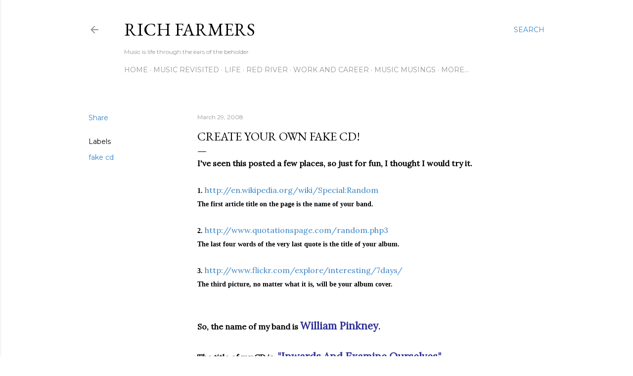

--- FILE ---
content_type: text/html; charset=utf-8
request_url: https://www.google.com/recaptcha/api2/aframe
body_size: 268
content:
<!DOCTYPE HTML><html><head><meta http-equiv="content-type" content="text/html; charset=UTF-8"></head><body><script nonce="IywxCCLfQ941aiqmR1tUzQ">/** Anti-fraud and anti-abuse applications only. See google.com/recaptcha */ try{var clients={'sodar':'https://pagead2.googlesyndication.com/pagead/sodar?'};window.addEventListener("message",function(a){try{if(a.source===window.parent){var b=JSON.parse(a.data);var c=clients[b['id']];if(c){var d=document.createElement('img');d.src=c+b['params']+'&rc='+(localStorage.getItem("rc::a")?sessionStorage.getItem("rc::b"):"");window.document.body.appendChild(d);sessionStorage.setItem("rc::e",parseInt(sessionStorage.getItem("rc::e")||0)+1);localStorage.setItem("rc::h",'1769293847538');}}}catch(b){}});window.parent.postMessage("_grecaptcha_ready", "*");}catch(b){}</script></body></html>